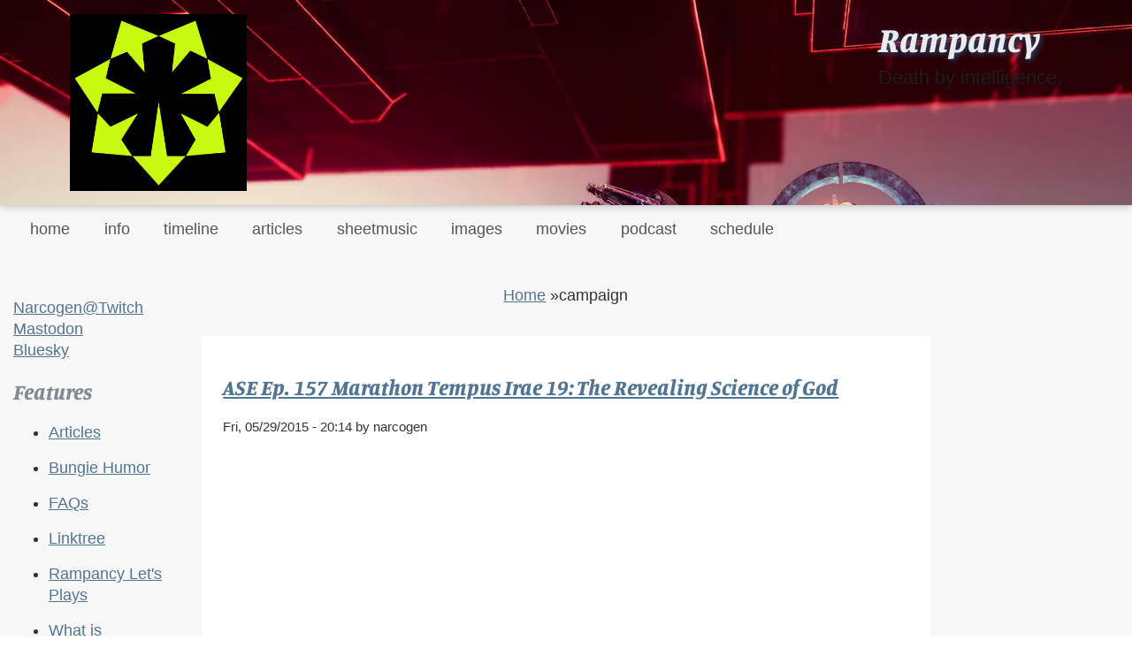

--- FILE ---
content_type: text/html; charset=utf-8
request_url: https://rampancy.net/taxonomy/term/606?page=34
body_size: 51079
content:
<!DOCTYPE html>
<html lang="en" dir="ltr" class="admin-bar-sticky no-jscript">
  <head>
    <meta charset="utf-8" />
<link rel="preconnect" href="https://www.google-analytics.com" crossorigin="crossorigin" />
<link rel="shortcut icon" href="https://rampancy.net/core/misc/favicon.ico" type="image/vnd.microsoft.icon" />
<link rel="alternate" type="application/rss+xml" title="RSS - campaign" href="https://rampancy.net/taxonomy/term/606/feed" />
<meta name="viewport" content="width=device-width, initial-scale=1" />
<link rel="canonical" href="https://rampancy.net/taxonomy/term/606" />
<meta name="Generator" content="Backdrop CMS 1 (https://backdropcms.org)" />
    <title>campaign | Rampancy</title>
    <link rel="stylesheet" href="https://rampancy.net/sites/rampancy/files/css/css_X6zzF1Doi3-4xL7pl0sv61SSD5bIKKmx6RMVve62XjQ.css" media="all" />
<link rel="stylesheet" href="https://rampancy.net/sites/rampancy/files/css/css_xaJU72jAuGdwaW-AT8DAVp4DqDeKRUXAJArM-ju9zyk.css" media="all" />
<link rel="stylesheet" href="https://rampancy.net/sites/rampancy/files/css/css_157ZCe-vf67s4pAaPGc0lgcMen64TEeQ-MC8WaBPBuM.css" media="all" />
<style media="all">:root{--max-row-width:1200px;--max-article-width:900px;}
</style>
<link rel="stylesheet" href="https://rampancy.net/sites/rampancy/files/css/css_B677-gJjf_qV14eAaediESafsdsk6E4dJZ8ZlmTLPjk.css" media="all" />
<link rel="stylesheet" href="https://rampancy.net/sites/rampancy/files/css/css_bU0CGYLjVAoa4Y-gWRZMZ-jmsuoVL8xbQK0PkIAvCkw.css" media="all" />
<link rel="stylesheet" href="https://rampancy.net/sites/rampancy/files/css/css_TeM6djPEz_0xzL3nrRzHAfO4x5JKhWdXOviOitTNZA4.css" media="screen" />
<link rel="stylesheet" href="https://rampancy.net/sites/rampancy/files/css/css_PH4bDgR2yT51Iz7SsV1sckCHLA1dTWzzsfk9_QYqJjc.css" media="all" />
<link rel="stylesheet" href="https://rampancy.net/sites/rampancy/files/css/css_XiR7G_POCsnr8YgLCoNKdrajweR66gXAXBGjZJf035k.css" media="screen" />
    <script>window.Backdrop = {settings: {"basePath":"\/","pathPrefix":"","drupalCompatibility":true,"ajaxPageState":{"theme":"scenery","theme_token":"h4d-lOPbxsB7D-k2YouzRUMaUjMzX89_H81R1uLD0Uk","css":{"core\/misc\/normalize.css":1,"core\/modules\/system\/css\/system.css":1,"core\/modules\/system\/css\/messages.theme.css":1,"core\/modules\/layout\/css\/grid-flexbox.css":1,"core\/modules\/comment\/css\/comment.css":1,"core\/modules\/date\/css\/date.css":1,"core\/modules\/field\/css\/field.css":1,"modules\/poll\/poll.css":1,"core\/modules\/search\/search.theme.css":1,"core\/modules\/user\/css\/user.css":1,"core\/modules\/views\/css\/views.css":1,"modules\/youtube\/css\/youtube.css":1,"modules\/forum\/forum.css":1,"0":1,"core\/modules\/layout\/templates\/newsflash2.css":1,"core\/modules\/taxonomy\/css\/taxonomy.css":1,"core\/modules\/system\/css\/menu-dropdown.theme.css":1,"core\/modules\/system\/css\/menu-toggle.theme.css":1,"themes\/scenery\/css\/manuale-font.css":1,"themes\/scenery\/css\/style.css":1,"themes\/scenery\/css\/fieldset.css":1,"themes\/scenery\/css\/backdrop-form.css":1,"themes\/scenery\/css\/filter.css":1,"themes\/scenery\/css\/vertical-tabs.css":1,"themes\/scenery\/css\/comment.css":1,"themes\/scenery\/css\/cards.css":1,"core\/misc\/opensans\/opensans.css":1,"themes\/scenery\/css\/scenery-3.css":1,"public:\/\/scenery-custom.css":1,"core\/misc\/smartmenus\/css\/sm-core-css.css":1},"js":{"core\/misc\/jquery.1.12.js":1,"core\/misc\/jquery-extend-3.4.0.js":1,"core\/misc\/jquery-html-prefilter-3.5.0.js":1,"core\/misc\/jquery.once.js":1,"core\/misc\/backdrop.js":1,"core\/modules\/layout\/js\/grid-fallback.js":1,"core\/misc\/smartmenus\/jquery.smartmenus.js":1,"core\/misc\/smartmenus\/addons\/keyboard\/jquery.smartmenus.keyboard.js":1,"core\/misc\/form.js":1,"core\/modules\/system\/js\/menus.js":1,"core\/modules\/user\/js\/user.js":1,"modules\/googleanalytics\/js\/googleanalytics.js":1,"https:\/\/www.googletagmanager.com\/gtag\/js?id=UA-674249-1":1,"0":1,"themes\/scenery\/js\/scenery.js":1}},"urlIsAjaxTrusted":{"\/taxonomy\/term\/606?destination=taxonomy\/term\/606%3Fpage%3D34":true},"googleanalytics":{"account":["UA-674249-1"],"trackOutbound":1,"trackMailto":1,"trackDownload":1,"trackDownloadExtensions":"7z|aac|arc|arj|asf|asx|avi|bin|csv|doc(x|m)?|dot(x|m)?|exe|flv|gif|gz|gzip|hqx|jar|jpe?g|js|mp(2|3|4|e?g)|mov(ie)?|msi|msp|pdf|phps|png|ppt(x|m)?|pot(x|m)?|pps(x|m)?|ppam|sld(x|m)?|thmx|qtm?|ra(m|r)?|sea|sit|tar|tgz|torrent|txt|wav|wma|wmv|wpd|xls(x|m|b)?|xlt(x|m)|xlam|xml|z|zip"}}};</script>
<script src="https://rampancy.net/sites/rampancy/files/js/js_UgJcLDHUwN6-lLnvyUSCmdciWRgQqFzMIs9u1yT7ZMc.js"></script>
<script src="https://rampancy.net/sites/rampancy/files/js/js_3kgm2hPLUk6OFA6-ui73kPJXOxlEaNwbzIm-1dxCfto.js"></script>
<script src="https://rampancy.net/sites/rampancy/files/js/js_FLrJ9gdjwYnJGbtzRpmTVB8lvVOK76YSn236h377ocE.js"></script>
<script src="https://www.googletagmanager.com/gtag/js?id=UA-674249-1"></script>
<script>window.dataLayer = window.dataLayer || [];function gtag(){dataLayer.push(arguments)};gtag("js", new Date());gtag("config", "UA-674249-1", {"anonymize_ip":true});</script>
<script src="https://rampancy.net/sites/rampancy/files/js/js_bIHWQzpvLVgW3N5GI697q-3e0bXK-HjMSPCOUQaJiPY.js"></script>
  </head>
  <body class="page page-taxonomy-vocab-vocabulary_113 page-taxonomy-term-606">
    <div class="layout--flexible layout layout">
  <div id="skip-link">
    <a href="#main-content" class="element-invisible element-focusable">Skip to main content</a>
  </div>
  <div class="layout-flexible-content ">
                <header data-row-id="e6d20f67-18e3-4905-8c5b-91b68ff27d73" class="flexible-row l-e6d20f67-18e3-4905-8c5b-91b68ff27d73 l-header" >
        <div class="container container-fluid flexible-row--e6d20f67-18e3-4905-8c5b-91b68ff27d73 region_12 ">
                    <div class="l-flexible-row row">
                          <div class="l-col col-md-12 l-region--header">
                                  <div class="block block-system-header">


  <div class="block-content">
      <a href="/" title="Home" rel="home" class="logo">
    <img src="https://rampancy.net/sites/rampancy/files/rampancy_outline_marathon_202x_green.png" alt="Home" />
  </a>

  <div class="name-and-slogan">
                  <div class="site-name"><strong>
          <a href="/" title="Home" rel="home"><span>Rampancy</span></a>
        </strong></div>
                    <div class="site-slogan">Death by intelligence.</div>
      </div> <!-- /#name-and-slogan -->

  </div>
</div>
                              </div>
                      </div>
        </div>
      </header>
                <div data-row-id="a613ed84-f9e0-49c9-8400-b311ca5c30c5" class="flexible-row l-a613ed84-f9e0-49c9-8400-b311ca5c30c5" >
        <div class="container-fluid flexible-row--a613ed84-f9e0-49c9-8400-b311ca5c30c5 region_12 ">
                    <div class="l-flexible-row row">
                          <div class="l-col col-md-12 l-region--top">
                                  <div class="block block-system-main-menu block-menu" role="navigation">


  <div class="block-content">
    <input id="menu-toggle-state" class="menu-toggle-state element-invisible" type="checkbox" aria-controls="menu-toggle-state" /><label class="menu-toggle-button" for="menu-toggle-state"><span class="menu-toggle-button-icon"></span><span class="menu-toggle-button-text">Menu</span><span class="menu-toggle-assistive-text element-invisible">Toggle menu visibility</span></label><ul class="menu-dropdown menu" data-menu-style="dropdown" data-clickdown="0" data-collapse="default" data-menu-toggle-id="menu-toggle-state"><li class="first leaf menu-mlid-915"><a href="/frontpage" title="">home</a></li>
<li class="leaf menu-mlid-893"><a href="/info" title="">info</a></li>
<li class="leaf menu-mlid-892"><a href="/bungie-timeline">timeline</a></li>
<li class="leaf menu-mlid-904"><a href="/articles">articles</a></li>
<li class="leaf menu-mlid-9"><a href="/sheetmusic" title="Music for Bungie games, transcribed by fans.">sheetmusic</a></li>
<li class="leaf menu-mlid-914"><a href="/images">images</a></li>
<li class="leaf menu-mlid-866"><a href="/movies">movies</a></li>
<li class="leaf menu-mlid-872"><a href="/podcast">podcast</a></li>
<li class="last leaf menu-mlid-873"><a href="/calendar">schedule</a></li>
</ul>  </div>
</div>
                              </div>
                      </div>
        </div>
      </div>
                <div data-row-id="91c90d4a-9e1e-4b5a-aa52-8237f3405611" class="flexible-row l-91c90d4a-9e1e-4b5a-aa52-8237f3405611" >
        <div class="container-fluid flexible-row--91c90d4a-9e1e-4b5a-aa52-8237f3405611 region_4_4_4 ">
                    <div class="l-flexible-row row">
                          <div class="l-col col-md-4 l-region--quarter-first">
                                                                </div>
                          <div class="l-col col-md-4 l-region--quarter-second">
                                                                </div>
                          <div class="l-col col-md-4 l-region--quarter-third">
                                                                </div>
                      </div>
        </div>
      </div>
                <div data-row-id="1ea55d62-38e5-4185-aa00-f23a6d7dbdcb" class="flexible-row l-1ea55d62-38e5-4185-aa00-f23a6d7dbdcb" >
        <div class="container-fluid flexible-row--1ea55d62-38e5-4185-aa00-f23a6d7dbdcb region_2_8_2 ">
                    <div class="l-flexible-row row">
                          <div class="l-col col-md-2 l-region--first-sidebar">
                                  <div class="block block-block-5">


  <div class="block-content">
    <script src="https://apis.google.com/js/platform.js"></script>
<div class="g-ytsubscribe" data-channel="dmjossel">
	 </div>
<br /><a href="https://twitch.tv/narcogen">Narcogen@Twitch</a>
<br /><a rel="me" href="https://mstdn.party/@narcogen">Mastodon</a>
<br /><a rel="me" href="https://bsky.app/profile/rampancy.net">Bluesky</a>
  </div>
</div>
<div class="block block-book-navigation" role="navigation">

  <h2 class="block-title">Features</h2>

  <div class="block-content">
    <ul class="menu"><li class="first last collapsed menu-mlid-488"><a href="/articles">Articles</a></li>
</ul><ul class="menu"><li class="first last collapsed menu-mlid-894"><a href="/bungiehumor">Bungie Humor</a></li>
</ul><ul class="menu"><li class="first last collapsed menu-mlid-495"><a href="/faqs">FAQs</a></li>
</ul><ul class="menu"><li class="first last leaf menu-mlid-902"><a href="/linktree">Linktree</a></li>
</ul><ul class="menu"><li class="first last collapsed menu-mlid-853"><a href="/movies/letsplay">Rampancy Let&#039;s Plays</a></li>
</ul><ul class="menu"><li class="first last leaf menu-mlid-852"><a href="/whatisrampancy">What is Rampancy?</a></li>
</ul>  </div>
</div>
<div class="block block-menu-menu-rampancy-let-s-plays" role="navigation">

  <h2 class="block-title">Bungie Let&#039;s Plays</h2>

  <div class="block-content">
    <ul class="menu-tree menu" data-menu-style="tree" data-clickdown="0" data-collapse="default"><li class="first collapsed menu-mlid-448"><a href="/movies/letsplay/destiny">Destiny</a></li>
<li class="leaf menu-mlid-916"><a href="/movies/letsplay/marathon" title="">Marathon</a></li>
<li class="last leaf menu-mlid-917"><a href="/movies/letsplay/myth" title="">Myth</a></li>
</ul>  </div>
</div>
<div class="block block-user-login" role="form">

  <h2 class="block-title">User login</h2>

  <div class="block-content">
    <form class="user-login-block" action="/taxonomy/term/606?destination=taxonomy/term/606%3Fpage%3D34" method="post" id="user-login-form" accept-charset="UTF-8"><div><input type="hidden" name="form_build_id" value="form-XPF1-TFbYPI8WWBlslHH12Go1zHnbJrWLlTIhAiplyY" />
<input type="hidden" name="form_id" value="user_login_block" />
<div class="form-item form-type-textfield form-item-name">
  <label for="edit-name">Username <abbr class="form-required" title="This field is required.">*</abbr></label>
 <input autocapitalize="none" autocorrect="off" spellcheck="false" type="text" id="edit-name" name="name" value="" size="15" maxlength="60" class="form-text required" />
</div>
<div class="form-item form-type-password form-item-pass">
  <label for="edit-pass">Password <abbr class="form-required" title="This field is required.">*</abbr></label>
 <input data-password-toggle="{&quot;toggleShowTitle&quot;:&quot;Show password&quot;,&quot;toggleHideTitle&quot;:&quot;Hide password&quot;,&quot;toggleDefault&quot;:&quot;hide&quot;}" type="password" spellcheck="false" id="edit-pass" name="pass" size="15" maxlength="128" class="form-text required" />
</div>
<div class="form-actions" id="edit-actions"><input class="button-primary form-submit" type="submit" id="edit-submit" name="op" value="Log in" /></div><div class="item-list"><ul><li class="odd first last"><a href="/user/password" title="Reset password via one-time login link.">Reset password</a></li></ul></div></div></form>  </div>
</div>
<div class="block block-block-8">

  <h2 class="block-title">Social Media</h2>

  <div class="block-content">
    <p><a rel="me" href="https://mstdn.party/@narcogen">Mastodon</a><br />
<a rel="me" href="https://bsky.app/profile/rampancy.net">bluesky</a></p>
  </div>
</div>
                              </div>
                          <div class="l-col col-md-8 l-region--content">
                                  <div class="block block-system-breadcrumb">


  <div class="block-content">
    <nav class="breadcrumb" aria-label="Website Orientation"><ol><li><a href="/">Home</a><span class="breadcrumb-separator" aria-hidden="true"> » </span></li><li><span aria-current="page">campaign</span></li></ol></nav>  </div>
</div>
<div class="block block-system-main">


<div>
<div class="term-listing-heading"><section id="taxonomy-term-606" class="taxonomy-term vocabulary-vocabulary-113">

  
  <div class="content">
      </div>

</section>
</div><article id="node-185042" class="node node-video-youtube promoted view-mode-teaser clearfix">

              <h2><a href="/youtube-video/05302015/ase-ep-157-marathon-tempus-irae-19-revealing-science-god" rel="bookmark">ASE Ep. 157 Marathon Tempus Irae 19: The Revealing Science of God</a></h2>
        
      <footer>
            <p class="submitted">Fri, 05/29/2015 - 20:14 by narcogen</p>
    </footer>
  
  <div class="content clearfix">
    <div class="field field-name-field-youtube-video field-type-youtube field-label-hidden"><div class="field-items"><div class="field-item even"><div class="youtube-container--responsive"><iframe id="youtube-field-player" class="youtube-field-player"
    width="100%" height="100%"
    src="https://www.youtube.com/embed/RxWc6U0_XJg?wmode=opaque&showinfo=0" title="Embedded video for ASE Ep. 157 Marathon Tempus Irae 19: The Revealing Science of God" frameborder="0"
    allowfullscreen></iframe></div></div></div></div><div class="field field-name-body field-type-text-with-summary field-label-hidden"><div class="field-items"><div class="field-item even"><p>Round and round we go, where we stop, nobody knows...</p>
<p>We're starting a new Marathon adventure-- this time fighting the Pfhor in Italy of the past in third party scenario Tempus Irae!</p>
<p>Tempus Irae can be played, like the other Marathon games, using the open source Aleph One engine which you can get here for Windows, Mac and Linux:</p>
<p><a href="http://source.bungie.org">http://source.bungie.org</a></p>
<p>Tempus Irae and other third party scenarios for the Aleph One engine can be downloaded here:</p></div></div></div><div class="field field-name-taxonomy-vocabulary-1 field-type-taxonomy-term-reference field-label-inline clearfix"><div class="field-label">game:&nbsp;</div><div class="field-items"><div class="field-item even"><a href="/marathon">marathon</a></div></div></div>  </div>

  <ul class="links inline"><li class="node-readmore odd first"><a href="/youtube-video/05302015/ase-ep-157-marathon-tempus-irae-19-revealing-science-god" rel="tag" title="ASE Ep. 157 Marathon Tempus Irae 19: The Revealing Science of God">Read more<span class="element-invisible"> about ASE Ep. 157 Marathon Tempus Irae 19: The Revealing Science of God</span></a></li><li class="comment-forbidden even last"><span><small>You can't post comments</small></span></li></ul>
  
</article>
<article id="node-185040" class="node node-video-youtube promoted view-mode-teaser clearfix">

              <h2><a href="/youtube-video/05282015/lets-play-destiny-co-op-58-house-wolves-queens-ransom" rel="bookmark">Let&#039;s Play Destiny Co-op #58 House of Wolves: The Queen&#039;s Ransom</a></h2>
        
      <footer>
            <p class="submitted">Thu, 05/28/2015 - 11:30 by narcogen</p>
    </footer>
  
  <div class="content clearfix">
    <div class="field field-name-field-youtube-video field-type-youtube field-label-hidden"><div class="field-items"><div class="field-item even"><div class="youtube-container--responsive"><iframe id="youtube-field-player--2" class="youtube-field-player"
    width="100%" height="100%"
    src="https://www.youtube.com/embed/X4S1dylGH_U?wmode=opaque&showinfo=0" title="Embedded video for Let&amp;#039;s Play Destiny Co-op #58 House of Wolves: The Queen&amp;#039;s Ransom" frameborder="0"
    allowfullscreen></iframe></div></div></div></div><div class="field field-name-body field-type-text-with-summary field-label-hidden"><div class="field-items"><div class="field-item even"><p>The Queen orders that Skolas be captured alive as he attempts to use Vex technology to assure the supremacy of House Wolves.</p>
</div></div></div><div class="field field-name-taxonomy-vocabulary-1 field-type-taxonomy-term-reference field-label-inline clearfix"><div class="field-label">game:&nbsp;</div><div class="field-items"><div class="field-item even"><a href="/game/destiny">destiny</a></div></div></div>  </div>

  <ul class="links inline"><li class="node-readmore odd first"><a href="/youtube-video/05282015/lets-play-destiny-co-op-58-house-wolves-queens-ransom" rel="tag" title="Let&#039;s Play Destiny Co-op #58 House of Wolves: The Queen&#039;s Ransom">Read more<span class="element-invisible"> about Let&#039;s Play Destiny Co-op #58 House of Wolves: The Queen&#039;s Ransom</span></a></li><li class="comment-forbidden even last"><span><small>You can't post comments</small></span></li></ul>
  
</article>
<article id="node-185039" class="node node-video-youtube promoted view-mode-teaser clearfix">

              <h2><a href="/youtube-video/05282015/lets-play-destiny-co-op-57-house-wolves-wolves-gambit" rel="bookmark">Let&#039;s Play Destiny Co-op #57 House of Wolves: Wolves&#039; Gambit</a></h2>
        
      <footer>
            <p class="submitted">Wed, 05/27/2015 - 20:45 by narcogen</p>
    </footer>
  
  <div class="content clearfix">
    <div class="field field-name-field-youtube-video field-type-youtube field-label-hidden"><div class="field-items"><div class="field-item even"><div class="youtube-container--responsive"><iframe id="youtube-field-player--3" class="youtube-field-player"
    width="100%" height="100%"
    src="https://www.youtube.com/embed/xXpvKqns1FI?wmode=opaque&showinfo=0" title="Embedded video for Let&amp;#039;s Play Destiny Co-op #57 House of Wolves: Wolves&amp;#039; Gambit" frameborder="0"
    allowfullscreen></iframe></div></div></div></div><div class="field field-name-body field-type-text-with-summary field-label-hidden"><div class="field-items"><div class="field-item even"><p>Skolas leads House Wolves into the Vault of Glass as Guardians give chase.</p>
</div></div></div><div class="field field-name-taxonomy-vocabulary-1 field-type-taxonomy-term-reference field-label-inline clearfix"><div class="field-label">game:&nbsp;</div><div class="field-items"><div class="field-item even"><a href="/game/destiny">destiny</a></div></div></div>  </div>

  <ul class="links inline"><li class="node-readmore odd first"><a href="/youtube-video/05282015/lets-play-destiny-co-op-57-house-wolves-wolves-gambit" rel="tag" title="Let&#039;s Play Destiny Co-op #57 House of Wolves: Wolves&#039; Gambit">Read more<span class="element-invisible"> about Let&#039;s Play Destiny Co-op #57 House of Wolves: Wolves&#039; Gambit</span></a></li><li class="comment-forbidden even last"><span><small>You can't post comments</small></span></li></ul>
  
</article>
<article id="node-185038" class="node node-video-youtube promoted view-mode-teaser clearfix">

              <h2><a href="/youtube-video/05262015/lets-play-destiny-co-op-56-house-wolves-ruling-house" rel="bookmark">Let&#039;s Play Destiny Co-op #56 House of Wolves: The Ruling House</a></h2>
        
      <footer>
            <p class="submitted">Tue, 05/26/2015 - 11:05 by narcogen</p>
    </footer>
  
  <div class="content clearfix">
    <div class="field field-name-field-youtube-video field-type-youtube field-label-hidden"><div class="field-items"><div class="field-item even"><div class="youtube-container--responsive"><iframe id="youtube-field-player--4" class="youtube-field-player"
    width="100%" height="100%"
    src="https://www.youtube.com/embed/jrfVXYDmi_U?wmode=opaque&showinfo=0" title="Embedded video for Let&amp;#039;s Play Destiny Co-op #56 House of Wolves: The Ruling House" frameborder="0"
    allowfullscreen></iframe></div></div></div></div><div class="field field-name-body field-type-text-with-summary field-label-hidden"><div class="field-items"><div class="field-item even"><p>Skolas tries to recruit the secretive Fallen House of Kings, holed up in the Rocketyard. </p>
</div></div></div><div class="field field-name-taxonomy-vocabulary-1 field-type-taxonomy-term-reference field-label-inline clearfix"><div class="field-label">game:&nbsp;</div><div class="field-items"><div class="field-item even"><a href="/game/destiny">destiny</a></div></div></div>  </div>

  <ul class="links inline"><li class="node-readmore odd first"><a href="/youtube-video/05262015/lets-play-destiny-co-op-56-house-wolves-ruling-house" rel="tag" title="Let&#039;s Play Destiny Co-op #56 House of Wolves: The Ruling House">Read more<span class="element-invisible"> about Let&#039;s Play Destiny Co-op #56 House of Wolves: The Ruling House</span></a></li><li class="comment-forbidden even last"><span><small>You can't post comments</small></span></li></ul>
  
</article>
<article id="node-185037" class="node node-video-youtube promoted view-mode-teaser clearfix">

              <h2><a href="/youtube-video/05252015/lets-play-destiny-co-op-55-house-wolves-silent-fang" rel="bookmark">Let&#039;s Play Destiny Co-op #55 House of Wolves: Silent Fang</a></h2>
        
      <footer>
            <p class="submitted">Mon, 05/25/2015 - 13:05 by narcogen</p>
    </footer>
  
  <div class="content clearfix">
    <div class="field field-name-field-youtube-video field-type-youtube field-label-hidden"><div class="field-items"><div class="field-item even"><div class="youtube-container--responsive"><iframe id="youtube-field-player--5" class="youtube-field-player"
    width="100%" height="100%"
    src="https://www.youtube.com/embed/CRMQqBVc3Lg?wmode=opaque&showinfo=0" title="Embedded video for Let&amp;#039;s Play Destiny Co-op #55 House of Wolves: Silent Fang" frameborder="0"
    allowfullscreen></iframe></div></div></div></div><div class="field field-name-body field-type-text-with-summary field-label-hidden"><div class="field-items"><div class="field-item even"><p>Notorious Fallen assassins, the Silent Fang, helped Skolas of House Wolves escape from the Reef. Our job will be to take them out.</p>
</div></div></div><div class="field field-name-taxonomy-vocabulary-1 field-type-taxonomy-term-reference field-label-inline clearfix"><div class="field-label">game:&nbsp;</div><div class="field-items"><div class="field-item even"><a href="/game/destiny">destiny</a></div></div></div>  </div>

  <ul class="links inline"><li class="node-readmore odd first"><a href="/youtube-video/05252015/lets-play-destiny-co-op-55-house-wolves-silent-fang" rel="tag" title="Let&#039;s Play Destiny Co-op #55 House of Wolves: Silent Fang">Read more<span class="element-invisible"> about Let&#039;s Play Destiny Co-op #55 House of Wolves: Silent Fang</span></a></li><li class="comment-forbidden even last"><span><small>You can't post comments</small></span></li></ul>
  
</article>
<article id="node-185036" class="node node-video-youtube promoted view-mode-teaser clearfix">

              <h2><a href="/youtube-video/05222015/lets-play-destiny-co-op-54-house-wolves-gone-ground" rel="bookmark">Let&#039;s Play Destiny Co-op #54 House of Wolves: Gone to Ground</a></h2>
        
      <footer>
            <p class="submitted">Fri, 05/22/2015 - 09:07 by narcogen</p>
    </footer>
  
  <div class="content clearfix">
    <div class="field field-name-field-youtube-video field-type-youtube field-label-hidden"><div class="field-items"><div class="field-item even"><div class="youtube-container--responsive"><iframe id="youtube-field-player--6" class="youtube-field-player"
    width="100%" height="100%"
    src="https://www.youtube.com/embed/zcZnN9Cfb8I?wmode=opaque&showinfo=0" title="Embedded video for Let&amp;#039;s Play Destiny Co-op #54 House of Wolves: Gone to Ground" frameborder="0"
    allowfullscreen></iframe></div></div></div></div><div class="field field-name-body field-type-text-with-summary field-label-hidden"><div class="field-items"><div class="field-item even"><p>Blackstar finishes his quest to hunt down wanted wolves on Venus and return the ship links to Variks.</p>
</div></div></div><div class="field field-name-taxonomy-vocabulary-1 field-type-taxonomy-term-reference field-label-inline clearfix"><div class="field-label">game:&nbsp;</div><div class="field-items"><div class="field-item even"><a href="/game/destiny">destiny</a></div></div></div>  </div>

  <ul class="links inline"><li class="node-readmore odd first"><a href="/youtube-video/05222015/lets-play-destiny-co-op-54-house-wolves-gone-ground" rel="tag" title="Let&#039;s Play Destiny Co-op #54 House of Wolves: Gone to Ground">Read more<span class="element-invisible"> about Let&#039;s Play Destiny Co-op #54 House of Wolves: Gone to Ground</span></a></li><li class="comment-forbidden even last"><span><small>You can't post comments</small></span></li></ul>
  
</article>
<article id="node-185034" class="node node-video-youtube promoted view-mode-teaser clearfix">

              <h2><a href="/youtube-video/05212015/lets-play-destiny-co-op-53-house-wolves-kell-rising" rel="bookmark">Let&#039;s Play Destiny Co-op #53 House of Wolves: A Kell Rising</a></h2>
        
      <footer>
            <p class="submitted">Thu, 05/21/2015 - 12:28 by narcogen</p>
    </footer>
  
  <div class="content clearfix">
    <div class="field field-name-field-youtube-video field-type-youtube field-label-hidden"><div class="field-items"><div class="field-item even"><div class="youtube-container--responsive"><iframe id="youtube-field-player--7" class="youtube-field-player"
    width="100%" height="100%"
    src="https://www.youtube.com/embed/LJ2f6JdUAJ4?wmode=opaque&showinfo=0" title="Embedded video for Let&amp;#039;s Play Destiny Co-op #53 House of Wolves: A Kell Rising" frameborder="0"
    allowfullscreen></iframe></div></div></div></div><div class="field field-name-body field-type-text-with-summary field-label-hidden"><div class="field-items"><div class="field-item even"><p>Blackstar and Narcogen tackle the first story mission of Destiny's second Expansion, the House of Wolves: A Kell Rises!</p>
<p>We explore the reef and accept a mission to chase down Skolas, the rebel Kell of the House of Wolves.</p>
<p>Subscribe to the Narcogen's YouTube channel for Anger, Sadness and Envy video podcasts:</p>
<p><a href="http://www.youtube.com/playlist?list=PLIof4Cp3-cam7bAFzDEwK_wzSSEya050i">http://www.youtube.com/playlist?list=PLIof4Cp3-cam7bAFzDEwK_wzSSEya050i</a></p>
</div></div></div><div class="field field-name-taxonomy-vocabulary-1 field-type-taxonomy-term-reference field-label-inline clearfix"><div class="field-label">game:&nbsp;</div><div class="field-items"><div class="field-item even"><a href="/game/destiny">destiny</a></div></div></div>  </div>

  <ul class="links inline"><li class="node-readmore odd first"><a href="/youtube-video/05212015/lets-play-destiny-co-op-53-house-wolves-kell-rising" rel="tag" title="Let&#039;s Play Destiny Co-op #53 House of Wolves: A Kell Rising">Read more<span class="element-invisible"> about Let&#039;s Play Destiny Co-op #53 House of Wolves: A Kell Rising</span></a></li><li class="comment-forbidden even last"><span><small>You can't post comments</small></span></li></ul>
  
</article>
<article id="node-185033" class="node node-video-youtube promoted view-mode-teaser clearfix">

              <h2><a href="/youtube-video/05202015/lets-play-destiny-co-op-52-queens-wrath-bounties-part-3" rel="bookmark">Let&#039;s Play Destiny Co-op #52: Queen&#039;s Wrath Bounties Part 3</a></h2>
        
      <footer>
            <p class="submitted">Wed, 05/20/2015 - 12:03 by narcogen</p>
    </footer>
  
  <div class="content clearfix">
    <div class="field field-name-field-youtube-video field-type-youtube field-label-hidden"><div class="field-items"><div class="field-item even"><div class="youtube-container--responsive"><iframe id="youtube-field-player--8" class="youtube-field-player"
    width="100%" height="100%"
    src="https://www.youtube.com/embed/dpR2q9bi94c?wmode=opaque&showinfo=0" title="Embedded video for Let&amp;#039;s Play Destiny Co-op #52: Queen&amp;#039;s Wrath Bounties Part 3" frameborder="0"
    allowfullscreen></iframe></div></div></div></div><div class="field field-name-body field-type-text-with-summary field-label-hidden"><div class="field-items"><div class="field-item even"><p>Funkmon joins Narcogen to do the last Queen's Wrath Bounty: assassinate Fallen Dreg Weksis the Meek at the Anchor of Light on the moon.</p>
</div></div></div><div class="field field-name-taxonomy-vocabulary-1 field-type-taxonomy-term-reference field-label-inline clearfix"><div class="field-label">game:&nbsp;</div><div class="field-items"><div class="field-item even"><a href="/game/destiny">destiny</a></div></div></div>  </div>

  <ul class="links inline"><li class="node-readmore odd first"><a href="/youtube-video/05202015/lets-play-destiny-co-op-52-queens-wrath-bounties-part-3" rel="tag" title="Let&#039;s Play Destiny Co-op #52: Queen&#039;s Wrath Bounties Part 3">Read more<span class="element-invisible"> about Let&#039;s Play Destiny Co-op #52: Queen&#039;s Wrath Bounties Part 3</span></a></li><li class="comment-forbidden even last"><span><small>You can't post comments</small></span></li></ul>
  
</article>
<article id="node-185032" class="node node-video-youtube promoted view-mode-teaser clearfix">

              <h2><a href="/youtube-video/05192015/lets-play-destiny-co-op-51-queens-wrath-bounties-part-2" rel="bookmark">Let&#039;s Play Destiny Co-op #51: Queen&#039;s Wrath Bounties Part 2</a></h2>
        
      <footer>
            <p class="submitted">Tue, 05/19/2015 - 10:37 by narcogen</p>
    </footer>
  
  <div class="content clearfix">
    <div class="field field-name-field-youtube-video field-type-youtube field-label-hidden"><div class="field-items"><div class="field-item even"><div class="youtube-container--responsive"><iframe id="youtube-field-player--9" class="youtube-field-player"
    width="100%" height="100%"
    src="https://www.youtube.com/embed/GOfqV2KQmSk?wmode=opaque&showinfo=0" title="Embedded video for Let&amp;#039;s Play Destiny Co-op #51: Queen&amp;#039;s Wrath Bounties Part 2" frameborder="0"
    allowfullscreen></iframe></div></div></div></div><div class="field field-name-body field-type-text-with-summary field-label-hidden"><div class="field-items"><div class="field-item even"><p>Destiny's 1.2 patch is live with lots of changes, large and small, including some preliminary Queen's Wrath bounties to get us ready for the full launch of the House of Wolves expansion this week. We take on the next few of these.</p>
<p>In this episode we revisit the starting area of the Cosmodrome and discover the Fallen have moved back in with some of their new toys, as well as a new Ghost. Then we go back to Venus take on Beltrik the Veiled again (but we did that just for the experience, so it don't count) and then on to the Moon to face down Saviks, Queenbreaker.</p>
</div></div></div><div class="field field-name-taxonomy-vocabulary-1 field-type-taxonomy-term-reference field-label-inline clearfix"><div class="field-label">game:&nbsp;</div><div class="field-items"><div class="field-item even"><a href="/game/destiny">destiny</a></div></div></div>  </div>

  <ul class="links inline"><li class="node-readmore odd first"><a href="/youtube-video/05192015/lets-play-destiny-co-op-51-queens-wrath-bounties-part-2" rel="tag" title="Let&#039;s Play Destiny Co-op #51: Queen&#039;s Wrath Bounties Part 2">Read more<span class="element-invisible"> about Let&#039;s Play Destiny Co-op #51: Queen&#039;s Wrath Bounties Part 2</span></a></li><li class="comment-forbidden even last"><span><small>You can't post comments</small></span></li></ul>
  
</article>
<article id="node-185031" class="node node-video-youtube promoted view-mode-teaser clearfix">

              <h2><a href="/youtube-video/05182015/lets-play-destiny-co-op-50-queens-wrath-bounties-part-1" rel="bookmark">Let&#039;s Play Destiny Co-op #50: Queen&#039;s Wrath Bounties Part 1</a></h2>
        
      <footer>
            <p class="submitted">Mon, 05/18/2015 - 11:42 by narcogen</p>
    </footer>
  
  <div class="content clearfix">
    <div class="field field-name-field-youtube-video field-type-youtube field-label-hidden"><div class="field-items"><div class="field-item even"><div class="youtube-container--responsive"><iframe id="youtube-field-player--10" class="youtube-field-player"
    width="100%" height="100%"
    src="https://www.youtube.com/embed/c3HuiXzbxLk?wmode=opaque&showinfo=0" title="Embedded video for Let&amp;#039;s Play Destiny Co-op #50: Queen&amp;#039;s Wrath Bounties Part 1" frameborder="0"
    allowfullscreen></iframe></div></div></div></div><div class="field field-name-body field-type-text-with-summary field-label-hidden"><div class="field-items"><div class="field-item even"><p>Destiny's 1.2 patch is live with lots of changes, large and small, including some preliminary Queen's Wrath bounties to get us ready for the full launch of the House of Wolves expansion this week. We take on the first few of these.</p>
<p>Some notes-- this video, unlike almost all the previous ones, was assembled from downloaded recordings of the Xbox One's Twitch broadcast feature; as a result, there are some audio issues and generally lower video quality. We are either going to find workarounds for these or return to the usual recording method in future House of Wolves episodes.</p></div></div></div><div class="field field-name-taxonomy-vocabulary-1 field-type-taxonomy-term-reference field-label-inline clearfix"><div class="field-label">game:&nbsp;</div><div class="field-items"><div class="field-item even"><a href="/game/destiny">destiny</a></div></div></div>  </div>

  <ul class="links inline"><li class="node-readmore odd first"><a href="/youtube-video/05182015/lets-play-destiny-co-op-50-queens-wrath-bounties-part-1" rel="tag" title="Let&#039;s Play Destiny Co-op #50: Queen&#039;s Wrath Bounties Part 1">Read more<span class="element-invisible"> about Let&#039;s Play Destiny Co-op #50: Queen&#039;s Wrath Bounties Part 1</span></a></li><li class="comment-forbidden even last"><span><small>You can't post comments</small></span></li></ul>
  
</article>
<article id="node-185030" class="node node-video-youtube promoted view-mode-teaser clearfix">

              <h2><a href="/youtube-video/05162015/ase-ep-155-marathon-tempus-irae-15-gauntlet" rel="bookmark">ASE Ep. 155 Marathon Tempus Irae 15: The Gauntlet</a></h2>
        
      <footer>
            <p class="submitted">Fri, 05/15/2015 - 20:29 by narcogen</p>
    </footer>
  
  <div class="content clearfix">
    <div class="field field-name-field-youtube-video field-type-youtube field-label-hidden"><div class="field-items"><div class="field-item even"><div class="youtube-container--responsive"><iframe id="youtube-field-player--11" class="youtube-field-player"
    width="100%" height="100%"
    src="https://www.youtube.com/embed/r3wp35xNo30?wmode=opaque&showinfo=0" title="Embedded video for ASE Ep. 155 Marathon Tempus Irae 15: The Gauntlet" frameborder="0"
    allowfullscreen></iframe></div></div></div></div><div class="field field-name-body field-type-text-with-summary field-label-hidden"><div class="field-items"><div class="field-item even"><p>We're starting a new Marathon adventure-- this time fighting the Pfhor in Italy of the past in third party scenario Tempus Irae!</p>
<p>We run through a watery gauntlet surrounded by Hunters and Enforcers to chase down Da Vinci's stolen manuscript.</p>
<p>Tempus Irae can be played, like the other Marathon games, using the open source Aleph One engine which you can get here for Windows, Mac and Linux:</p>
<p><a href="http://source.bungie.org">http://source.bungie.org</a></p>
<p>Tempus Irae and other third party scenarios for the Aleph One engine can be downloaded here:</p></div></div></div><div class="field field-name-taxonomy-vocabulary-1 field-type-taxonomy-term-reference field-label-inline clearfix"><div class="field-label">game:&nbsp;</div><div class="field-items"><div class="field-item even"><a href="/marathon">marathon</a></div></div></div>  </div>

  <ul class="links inline"><li class="node-readmore odd first"><a href="/youtube-video/05162015/ase-ep-155-marathon-tempus-irae-15-gauntlet" rel="tag" title="ASE Ep. 155 Marathon Tempus Irae 15: The Gauntlet">Read more<span class="element-invisible"> about ASE Ep. 155 Marathon Tempus Irae 15: The Gauntlet</span></a></li><li class="comment-forbidden even last"><span><small>You can't post comments</small></span></li></ul>
  
</article>
<article id="node-185029" class="node node-video-youtube promoted view-mode-teaser clearfix">

              <h2><a href="/youtube-video/05082015/ase-ep-154-marathon-tempus-irae-14-towel-boy" rel="bookmark">ASE Ep. 154 Marathon Tempus Irae 14: Towel Boy</a></h2>
        
      <footer>
            <p class="submitted">Fri, 05/08/2015 - 12:16 by narcogen</p>
    </footer>
  
  <div class="content clearfix">
    <div class="field field-name-field-youtube-video field-type-youtube field-label-hidden"><div class="field-items"><div class="field-item even"><div class="youtube-container--responsive"><iframe id="youtube-field-player--12" class="youtube-field-player"
    width="100%" height="100%"
    src="https://www.youtube.com/embed/qDC7RY1GaS0?wmode=opaque&showinfo=0" title="Embedded video for ASE Ep. 154 Marathon Tempus Irae 14: Towel Boy" frameborder="0"
    allowfullscreen></iframe></div></div></div></div><div class="field field-name-body field-type-text-with-summary field-label-hidden"><div class="field-items"><div class="field-item even"><p>The secret exit from Brain Damage leads to the secret level Towel Boy, where we explore yet more waterways and finally run into a Juggernaught we can kill.</p>
<p>We're starting a new Marathon adventure-- this time fighting the Pfhor in Italy of the past in third party scenario Tempus Irae!</p>
<p><a href="https://youtu.be/qDC7RY1GaS0">https://youtu.be/qDC7RY1GaS0</a></p>
<p>Tempus Irae can be played, like the other Marathon games, using the open source Aleph One engine which you can get here for Windows, Mac and Linux:</p></div></div></div><div class="field field-name-taxonomy-vocabulary-1 field-type-taxonomy-term-reference field-label-inline clearfix"><div class="field-label">game:&nbsp;</div><div class="field-items"><div class="field-item even"><a href="/marathon">marathon</a></div></div></div>  </div>

  <ul class="links inline"><li class="node-readmore odd first"><a href="/youtube-video/05082015/ase-ep-154-marathon-tempus-irae-14-towel-boy" rel="tag" title="ASE Ep. 154 Marathon Tempus Irae 14: Towel Boy">Read more<span class="element-invisible"> about ASE Ep. 154 Marathon Tempus Irae 14: Towel Boy</span></a></li><li class="comment-forbidden even last"><span><small>You can't post comments</small></span></li></ul>
  
</article>
<article id="node-185028" class="node node-video-youtube promoted view-mode-teaser clearfix">

              <h2><a href="/youtube-video/05012015/ase-ep-153-marathon-tempus-irae-13-brain-damage" rel="bookmark">ASE Ep. 153 Marathon Tempus Irae 13: Brain Damage</a></h2>
        
      <footer>
            <p class="submitted">Fri, 05/01/2015 - 09:10 by narcogen</p>
    </footer>
  
  <div class="content clearfix">
    <div class="field field-name-field-youtube-video field-type-youtube field-label-hidden"><div class="field-items"><div class="field-item even"><div class="youtube-container--responsive"><iframe id="youtube-field-player--13" class="youtube-field-player"
    width="100%" height="100%"
    src="https://www.youtube.com/embed/hPnxR8bZe9k?wmode=opaque&showinfo=0" title="Embedded video for ASE Ep. 153 Marathon Tempus Irae 13: Brain Damage" frameborder="0"
    allowfullscreen></iframe></div></div></div></div><div class="field field-name-body field-type-text-with-summary field-label-hidden"><div class="field-items"><div class="field-item even"><p>We're starting a new Marathon adventure-- this time fighting the Pfhor in Italy of the past in third party scenario Tempus Irae!</p>
<p>We're once again hemmed in by waterways and key/lock puzzles. At the end, though, we find that Da Vinci's manuscript has been stolen! He blames the locals, but we suspect the Pfhor.</p>
<p> <a href="http://youtu.be/hPnxR8bZe9k">http://youtu.be/hPnxR8bZe9k</a></p>
<p>Tempus Irae can be played, like the other Marathon games, using the open source Aleph One engine which you can get here for Windows, Mac and Linux:</p></div></div></div><div class="field field-name-taxonomy-vocabulary-1 field-type-taxonomy-term-reference field-label-inline clearfix"><div class="field-label">game:&nbsp;</div><div class="field-items"><div class="field-item even"><a href="/marathon">marathon</a></div></div></div>  </div>

  <ul class="links inline"><li class="node-readmore odd first"><a href="/youtube-video/05012015/ase-ep-153-marathon-tempus-irae-13-brain-damage" rel="tag" title="ASE Ep. 153 Marathon Tempus Irae 13: Brain Damage">Read more<span class="element-invisible"> about ASE Ep. 153 Marathon Tempus Irae 13: Brain Damage</span></a></li><li class="comment-forbidden even last"><span><small>You can't post comments</small></span></li></ul>
  
</article>
<article id="node-185027" class="node node-video-youtube promoted view-mode-teaser clearfix">

              <h2><a href="/youtube-video/04252015/ase-ep-152-marathon-tempus-irae-10-12-sordidae-turpes-et-faetidae-beyond-blac" rel="bookmark">ASE Ep. 152 Marathon Tempus Irae 10-12: Sordidae, Turpes Et Faetidae / Beyond the Black / Repository 5</a></h2>
        
      <footer>
            <p class="submitted">Sat, 04/25/2015 - 04:14 by narcogen</p>
    </footer>
  
  <div class="content clearfix">
    <div class="field field-name-field-youtube-video field-type-youtube field-label-hidden"><div class="field-items"><div class="field-item even"><div class="youtube-container--responsive"><iframe id="youtube-field-player--14" class="youtube-field-player"
    width="100%" height="100%"
    src="https://www.youtube.com/embed/bXR-XBuG7FA?wmode=opaque&showinfo=0" title="Embedded video for ASE Ep. 152 Marathon Tempus Irae 10-12: Sordidae, Turpes Et Faetidae / Beyond the Black / Repository 5" frameborder="0"
    allowfullscreen></iframe></div></div></div></div><div class="field field-name-body field-type-text-with-summary field-label-hidden"><div class="field-items"><div class="field-item even"><p>We head down again to Earth, this time to Milan, in Italy. Da Vinci is crazy about the architecture, not so crazy about the smell of the place.</p>
<p>After we finally make our way through the place, we find a secret level: Beyond the Black, and then on to Repository 5.</p>
<p><a href="https://youtu.be/bXR-XBuG7FA">https://youtu.be/bXR-XBuG7FA</a></p>
<p><a href="http://youtu.be/bojFzY_nvlU">http://youtu.be/bojFzY_nvlU</a></p>
<p>Tempus Irae can be played, like the other Marathon games, using the open source Aleph One engine which you can get here for Windows, Mac and Linux:</p></div></div></div><div class="field field-name-taxonomy-vocabulary-1 field-type-taxonomy-term-reference field-label-inline clearfix"><div class="field-label">game:&nbsp;</div><div class="field-items"><div class="field-item even"><a href="/marathon">marathon</a></div></div></div>  </div>

  <ul class="links inline"><li class="node-readmore odd first"><a href="/youtube-video/04252015/ase-ep-152-marathon-tempus-irae-10-12-sordidae-turpes-et-faetidae-beyond-blac" rel="tag" title="ASE Ep. 152 Marathon Tempus Irae 10-12: Sordidae, Turpes Et Faetidae / Beyond the Black / Repository 5">Read more<span class="element-invisible"> about ASE Ep. 152 Marathon Tempus Irae 10-12: Sordidae, Turpes Et Faetidae / Beyond the Black / Repository 5</span></a></li><li class="comment-forbidden even last"><span><small>You can't post comments</small></span></li></ul>
  
</article>
<article id="node-182556" class="node node-video-youtube promoted view-mode-teaser clearfix">

              <h2><a href="/youtube-video/04172015/ase-ep-151-marathon-tempus-irae-09-polygonium-opus" rel="bookmark">ASE Ep. 151 Marathon Tempus Irae 09: Polygonium Opus</a></h2>
        
      <footer>
            <p class="submitted">Fri, 04/17/2015 - 23:40 by narcogen</p>
    </footer>
  
  <div class="content clearfix">
    <div class="field field-name-field-youtube-video field-type-youtube field-label-hidden"><div class="field-items"><div class="field-item even"><div class="youtube-container--responsive"><iframe id="youtube-field-player--15" class="youtube-field-player"
    width="100%" height="100%"
    src="https://www.youtube.com/embed/bojFzY_nvlU?wmode=opaque&showinfo=0" title="Embedded video for ASE Ep. 151 Marathon Tempus Irae 09: Polygonium Opus" frameborder="0"
    allowfullscreen></iframe></div></div></div></div><div class="field field-name-body field-type-text-with-summary field-label-hidden"><div class="field-items"><div class="field-item even"><p>We're starting a new Marathon adventure-- this time fighting the Pfhor in Italy of the past in third party scenario Tempus Irae!</p>
<p>We're back on board the S'pht craft, waking the crew to defend themselves against Pfhor invaders. Plus, some Hunter has it out for us. Apparently we killed his brother.</p>
<p>Tempus Irae can be played, like the other Marathon games, using the open source Aleph One engine which you can get here for Windows, Mac and Linux:</p>
<p><a href="http://source.bungie.org">http://source.bungie.org</a></p></div></div></div><div class="field field-name-taxonomy-vocabulary-1 field-type-taxonomy-term-reference field-label-inline clearfix"><div class="field-label">game:&nbsp;</div><div class="field-items"><div class="field-item even"><a href="/marathon">marathon</a></div></div></div>  </div>

  <ul class="links inline"><li class="node-readmore odd first"><a href="/youtube-video/04172015/ase-ep-151-marathon-tempus-irae-09-polygonium-opus" rel="tag" title="ASE Ep. 151 Marathon Tempus Irae 09: Polygonium Opus">Read more<span class="element-invisible"> about ASE Ep. 151 Marathon Tempus Irae 09: Polygonium Opus</span></a></li><li class="comment-forbidden even last"><span><small>You can't post comments</small></span></li></ul>
  
</article>
<h2 class="element-invisible">Pages</h2><div class="item-list"><ul class="pager"><li class="pager-first odd first"><a title="Go to first page" href="/taxonomy/term/606">« first</a></li><li class="pager-previous even"><a title="Go to previous page" href="/taxonomy/term/606?page=33">‹ previous</a></li><li class="pager-ellipsis odd">…</li><li class="pager-item even"><a title="Go to page 31" href="/taxonomy/term/606?page=30">31</a></li><li class="pager-item odd"><a title="Go to page 32" href="/taxonomy/term/606?page=31">32</a></li><li class="pager-item even"><a title="Go to page 33" href="/taxonomy/term/606?page=32">33</a></li><li class="pager-item odd"><a title="Go to page 34" href="/taxonomy/term/606?page=33">34</a></li><li class="pager-current even">35</li><li class="pager-item odd"><a title="Go to page 36" href="/taxonomy/term/606?page=35">36</a></li><li class="pager-item even"><a title="Go to page 37" href="/taxonomy/term/606?page=36">37</a></li><li class="pager-item odd"><a title="Go to page 38" href="/taxonomy/term/606?page=37">38</a></li><li class="pager-item even"><a title="Go to page 39" href="/taxonomy/term/606?page=38">39</a></li><li class="pager-ellipsis odd">…</li><li class="pager-next even"><a title="Go to next page" href="/taxonomy/term/606?page=35">next ›</a></li><li class="pager-last odd last"><a title="Go to last page" href="/taxonomy/term/606?page=50">last »</a></li></ul></div></div>

</div>
                              </div>
                          <div class="l-col col-md-2 l-region--second-sidebar">
                                                                </div>
                      </div>
        </div>
      </div>
                <div data-row-id="a71f0335-ff66-4533-ad00-e50846de3750" class="flexible-row l-a71f0335-ff66-4533-ad00-e50846de3750" >
        <div class="container-fluid flexible-row--a71f0335-ff66-4533-ad00-e50846de3750 region_12 ">
                    <div class="l-flexible-row row">
                          <div class="l-col col-md-12 l-region--bottom">
                                                                </div>
                      </div>
        </div>
      </div>
                <footer data-row-id="1640c32a-4358-48a3-9b62-983402e21d0d" class="flexible-row l-1640c32a-4358-48a3-9b62-983402e21d0d l-footer" >
        <div class="container container-fluid flexible-row--1640c32a-4358-48a3-9b62-983402e21d0d region_12 ">
                    <div class="l-flexible-row row">
                          <div class="l-col col-md-12 l-region--footer">
                                  <div class="block block-block-3">


  <div class="block-content">
    Anonymous comments are moderated. Please do not post duplicate comments. Halo, Halo content and Halo characters are property of Microsoft. Bungie, Marathon and Destiny are property of Bungie LLC. Myth is property of Take Two. Other trademark names are property of their respective owners. Copyrighted materials used under fair use.Original contents © Copyright Synthetic Fibers 2000-2024 except where otherwise noted.This site uses cookies to store session information on your device.  </div>
</div>
                              </div>
                      </div>
        </div>
      </footer>
      </div>
</div>
          </body>
</html>


--- FILE ---
content_type: text/html; charset=utf-8
request_url: https://accounts.google.com/o/oauth2/postmessageRelay?parent=https%3A%2F%2Frampancy.net&jsh=m%3B%2F_%2Fscs%2Fabc-static%2F_%2Fjs%2Fk%3Dgapi.lb.en.2kN9-TZiXrM.O%2Fd%3D1%2Frs%3DAHpOoo_B4hu0FeWRuWHfxnZ3V0WubwN7Qw%2Fm%3D__features__
body_size: 162
content:
<!DOCTYPE html><html><head><title></title><meta http-equiv="content-type" content="text/html; charset=utf-8"><meta http-equiv="X-UA-Compatible" content="IE=edge"><meta name="viewport" content="width=device-width, initial-scale=1, minimum-scale=1, maximum-scale=1, user-scalable=0"><script src='https://ssl.gstatic.com/accounts/o/2580342461-postmessagerelay.js' nonce="xz7Mk4TVnqduF_6CKvm6TA"></script></head><body><script type="text/javascript" src="https://apis.google.com/js/rpc:shindig_random.js?onload=init" nonce="xz7Mk4TVnqduF_6CKvm6TA"></script></body></html>

--- FILE ---
content_type: text/css
request_url: https://rampancy.net/sites/rampancy/files/css/css_bU0CGYLjVAoa4Y-gWRZMZ-jmsuoVL8xbQK0PkIAvCkw.css
body_size: 27219
content:
@font-face{font-family:'Manuale';font-style:italic;font-weight:800;src:url(/themes/scenery/fonts/Manuale-ExtraBoldItalic.eot);src:url(/themes/scenery/fonts/Manuale-ExtraBoldItalic.eot?#iefix) format('embedded-opentype'),url(/themes/scenery/fonts/Manuale-ExtraBoldItalic.woff2) format('woff2'),url(/themes/scenery/fonts/Manuale-ExtraBoldItalic.woff) format('woff'),url(/themes/scenery/fonts/Manuale-ExtraBoldItalic.ttf) format('truetype'),url(/themes/scenery/fonts/Manuale-ExtraBoldItalic.svg#Manuale-ExtraBoldItalic) format('svg');}
body{font:1.1rem/1.4 "Open Sans",sans-serif;color:#333;background-color:#fff;}img{max-width:100%;height:auto;vertical-align:bottom;}audio,video{max-width:100%;height:auto;}img.file-icon{vertical-align:middle;}hr{border:1px solid;border-color:#bbb transparent transparent transparent;}ul,ol,dl{margin:1rem 0;}dd{margin-bottom:1rem;}.layout,.layout-flexible-content{display:flex;flex-direction:column;min-height:100vh;}.admin-bar .layout,.admin-bar .layout-flexible-content{min-height:calc(100vh - var(--admin-bar-height,33px));}.layout .layout,.admin-bar .layout .layout
.layout .layout .layout-flexible-content,.admin-bar .layout .layout .layout-flexible-content{min-height:0;display:block;}.layout .l-wrapper,.layout-flexible-content .flexible-row:nth-last-child(2){flex-grow:1;}.menu-dropdown ul{border:none;}.block-hero{margin:0 -0.9375rem 3vh -0.9375rem;padding:8vh 0.9375rem;}.block-hero .block-title,.block-hero .block-content{max-width:1200px;max-width:var(--max-row-width,1200px);margin:0 auto;}.flexible-row .block-hero .block-title,.flexible-row .block-hero .block-content{max-width:1170px;max-width:calc(var(--max-row-width,1200px) - 30px);}.block-hero .block-title{text-align:center;margin-bottom:.5em;}@media (min-width:34em){.container{max-width:none;padding:0 5vw;}.layout .layout .container{padding:0;}.container > *,.container .menu-dropdown,.l-header .l-col,.l-top .block-system-title-combo{max-width:1200px;max-width:var(--max-row-width,1200px);margin:0 auto;}.container > .l-top{max-width:none;}.block-hero{margin:0 -5vw 3vh -5vw;padding:8vh 5vw;}.flexible-row .block-hero{margin:0 -0.9375rem 3vh -0.9375rem;}main.l-content{padding:0;}}@media (min-width:1025px){.block-hero{font-size:150%;}.block-hero .contextual-links{font-size:initial;}}.l-wrapper,.flexible-row{background-color:#f8f8f8;}article:not(.comment){padding:1.5rem;background:#fff;}@media (min-width:1025px){article.view-mode-full{padding:2.5rem 3rem;}}.view-mode-full .field{margin-bottom:1rem;}.view-promoted{padding:1rem 0 1.5rem;}@media (min-width:769px){.view-promoted .view-content{display:grid;grid-template-columns:repeat(auto-fill,minmax(380px,1fr));grid-gap:2.5rem;}}.view-promoted .view-content > div{margin-bottom:1.5rem;}.view-promoted article{display:flex;height:100%;flex-direction:column;background-color:#fff;padding:.5rem 1.5rem 1rem;}.view-promoted article:hover{box-shadow:0 5px 15px #0003;}.view-promoted article .content{flex-grow:1;}.view-promoted article .links{align-self:flex-end;}.submitted{font-size:.95rem;}p{margin:0 0 1rem;}.l-header{background-size:cover;position:relative;z-index:1001;box-shadow:0 0 10px #0005;}.admin-bar #admin-bar{z-index:1002;}.ui-dialog:not(.editor-dialog){z-index:1003;}.l-header-inner{padding:1rem .9375rem 0;}@media (min-width:1025px){.front .l-header-inner,.front .l-header .row{min-height:50vh;}}.l-header .block-content a{text-decoration:none;}.menu-toggle-button{padding:10px;margin-bottom:-8px;background:#eee;color:initial;}.l-header-inner,.l-header .col-md-12{display:flex;flex-direction:column;}.l-header-inner > *,.l-header .col-md-12 > *{width:100%;max-width:1200px;max-width:var(--max-row-width,1200px);margin:0 auto;flex-grow:1;}.l-header-inner > .block-system-main-menu,.l-header .col-md-12 .block-system-main-menu{flex-grow:0;}.menu-toggle-button-icon,.menu-toggle-button-icon::before,.menu-toggle-button-icon::after{background:currentColor;}.menu-toggle-button-icon{left:10px;}.block-system-header .logo img{max-height:200px;}.block-system-header .block-content{display:flex;flex-wrap:wrap;justify-content:space-between;margin:1rem 0;}.name-and-slogan{margin:0 0 1rem;}.site-name span{font-size:2.5rem;}@media (min-width:1025px){.front .name-and-slogan{margin-top:10vh;}.front .site-name span{font-size:4rem;}}.site-slogan{font-size:1.4rem;}.header-menu ul.links,.header-menu .links li{margin:0;padding:0;list-style:none;}.header-menu ul.links{display:flex;flex-wrap:wrap;gap:1rem;}.header-menu .links a{display:block;padding:.5em 1em;border:1px solid;}.l-header .menu-dropdown a{padding:1.2rem;background-color:#fffa;color:#000;font-size:1.3rem;}.l-page-title .page-title,.block-system-title-combo .page-title{margin:0;padding:8vh 0 2vh;text-align:center;}.l-top .block-system-title-combo{margin-bottom:3rem;}.block-system-title-combo .page-title{padding-top:3vh;}.js .menu-dropdown a,.js .menu-dropdown .highlighted a,.js .menu-dropdown a:hover,.js .menu-dropdown a:focus,.js .menu-dropdown a:active{padding:1.2rem !important;}.js .menu-dropdown ul a{font-size:1rem;}.js .menu-dropdown ul li{border-bottom:1px solid #ddd;}.js .menu-dropdown a:hover,.js .menu-dropdown a.highlighted{color:#000;background-color:#fffd;}.menu-dropdown li.has-children > a,.menu-dropdown li.has-children > a:hover,.menu-dropdown a.has-submenu,.menu-dropdown a.has-submenu:hover{padding-right:2rem !important;}ul.menu-dropdown{padding:0;}.menu-dropdown li{list-style:none;position:relative;}.no-jscript .menu-dropdown ul{padding:0;margin:0;clip-path:polygon(0 0,0 0,0 0);}.menu-dropdown a{display:block;}.no-jscript .menu-dropdown ul a,.no-jscript .menu-dropdown ul a:hover{padding:1.2rem;display:block;font-size:1rem;}.no-jscript .menu-dropdown li.expanded ul{position:absolute;top:100%;min-width:12em;}.no-jscript .menu-dropdown li.expanded:hover ul{clip-path:none;}.no-jscript .menu-dropdown li.expanded:hover ul ul{top:0;left:100%;}.l-footer-inner{padding:1rem;}.l-footer .l-col{padding-top:1rem;}h1,h2,h3{font-family:Manuale,serif;font-weight:800;font-style:italic;margin:1.2rem 0;line-height:1.25;}h4,h5,h6{margin:1.2rem 0;line-height:1.3;}.site-name{font-family:Manuale,serif;font-weight:800;font-style:italic;margin:0;}.page-title{font-size:2.4em;}h1{font-size:2em;}h2{font-size:1.7em;}h3{font-size:1.3em;}h4{font-size:1em;}h5,h6{font-size:.95em;}@media (min-width:1025px){.page-title{font-size:3.4em;}h1{font-size:2.5em;}h2{font-size:2em;}}article,.node-form,.profile{max-width:900px;max-width:var(--max-article-width,900px);margin:0 auto 2rem;}.breadcrumb{margin:1em auto;display:table;}pre{overflow:auto;max-width:100%;}ul.primary{margin:0 auto;}ul.primary li a{padding:8px 15px;background-position:94% 50%;background-repeat:no-repeat;background-size:24px;background-color:#dfdfdf;color:#000;text-decoration:none;display:inline-block;}ul.primary li a.view,ul.primary li a.edit,ul.primary li a.revisions,ul.primary li a.translate,ul.primary li a.delete{padding-right:40px;}ul.primary li a.view{background-image:url(/themes/scenery/img/icons/done.svg);}ul.primary li a.edit{background-image:url(/themes/scenery/img/icons/edit.svg);}ul.primary li a.revisions{background-image:url(/themes/scenery/img/icons/revisions.svg);}ul.primary li a.translate{background-image:url(/themes/scenery/img/icons/translate.svg);}ul.primary li a.delete{background-image:url(/themes/scenery/img/icons/delete.svg);background-size:20px;}ul.primary li a.active,ul.primary li .active a,ul.primary li a:hover{background-color:#fff;}ul.secondary{width:100%;}ul.secondary a{padding:8px 15px;background:#ddd;color:#000;text-decoration:none;}ul.secondary a:hover,ul.secondary li.active a{background:#f4f4f4;}.links.inline,.tabs,.breadcrumb ol,.item-list .pager{display:flex;padding:0;flex-wrap:wrap;}.breadcrumb ol{gap:5px;}.links.inline,.tabs{gap:1rem;}.links.inline li,.tabs li,.breadcrumb ol li,.pager li{display:block;}.pager{clear:both;justify-content:center;margin:2rem 0;}.pager li a,.pager li.pager-ellipsis,.pager li.pager-current{display:block;padding:2px 12px;}.pager li a{text-decoration:none;position:relative;border:1px solid #f4f4f4;}.pager li a:hover,.pager li a:focus{z-index:2;}table{border-collapse:collapse;font-size:.96rem;margin:1rem 0;max-width:100%;}table[class]{width:100%;}thead{background-color:#fdfdfd;border-bottom:2px solid #bbb;}td,th{padding:6px 8px;border-bottom:1px solid #bbb;}tr.even{background:#fdfdfd;}p.search-info{font-size:.98rem;margin:1rem 0 2rem;}.marker{background:#e1ffab;font-size:.94rem;padding:4px;}figure{display:table;margin:1rem 0;padding:.5rem;background:#fff;}blockquote{margin:1rem 0;padding:0 0 0 2rem;border-left:5px solid #bbb;}img.align-left,img.align-right,img.align-center{float:none;margin:10px auto;}@media (min-width:660px){img.align-right{float:right;margin:4px 0 10px 1.5rem;}img.align-left{float:left;margin:4px 1.5rem 10px 0;}}.field-name-field-tags .field-items{display:flex;flex-wrap:wrap;gap:1rem;}.field-name-field-tags .field-items a{outline:1px solid;padding:4px 12px;}.unpublished-indicator{padding:15px;background:#ddd url(/themes/scenery/img/warn-bg.png);}.user-picture{width:2.5em;}.node-readmore a::before{content:"";display:inline-block;background:currentColor;width:12px;height:12px;margin-right:5px;clip-path:polygon(0 0,3px 50%,0 100%,100% 50%);}table.responsive-enabled .priority-low,table.responsive-enabled .priority-medium{display:none;}@media screen and (min-width:551px){table.responsive-enabled .priority-medium{display:table-cell;}}@media screen and (min-width:769px){table.responsive-enabled .priority-low{display:table-cell;}.tableresponsive-toggle-columns{display:none;}}.update tr{position:static;}.user-simplified-page-body{background-color:#ececea;}.user-simplified-page-wrapper .site-name span{color:inherit;text-shadow:none;}.maintenance-page{background-color:#ececea;display:flex;flex-direction:column;justify-content:center;align-items:center;height:85vh;}.maintenance-page .l-container{background-color:#fff;padding:1.5em;box-shadow:0 5px 15px #0003;max-width:54em;margin:0 1em;}
fieldset{font-size:1rem;position:relative;max-width:100%;min-width:0;margin:1rem 0;padding:0 0 1em;display:block;border:1px solid #bbb;background:#fff;}fieldset legend{float:left;width:100%;position:relative;font-size:1.2rem;}fieldset .fieldset-wrapper{clear:both;}fieldset .fieldset-wrapper::before{content:"";display:block;height:1px;}fieldset:not(.collapsible) legend{padding:10px 15px;}.fieldset-description{margin:0 0 0.5em;padding:0.5em 0.1875em;}.collapsible > .fieldset-wrapper > .fieldset-description{margin:0 0 0.5em;padding:0.5em 1.5625em;}fieldset .fieldset-wrapper{padding:0 10px 10px 15px;}[dir="rtl"] fieldset .fieldset-wrapper{padding:0 15px 10px 10px;}.js fieldset.collapsible .fieldset-title{position:relative;z-index:1;display:block;padding:0.3em 0.3em 0.3em 1.8em;margin:0;background:transparent;text-decoration:none;}.js[dir="rtl"] fieldset.collapsible .fieldset-title{padding:0.3em 1.8em 0.3em 0.3em;background:transparent;}.js fieldset.collapsible .fieldset-legend a:before{content:"";position:absolute;left:0.6em;top:0.8em;width:0;height:0;border:4px solid currentColor;border-top-color:transparent;border-left-color:transparent;transform:rotate(45deg);}.js[dir="rtl"] fieldset.collapsible .fieldset-legend a:before{right:0.6em;left:auto;}.fieldset-legend span.summary{position:absolute;top:.4em;right:2em;display:none;}.fieldset-legend span.summary:not(:empty):before{content:'(';}.fieldset-legend span.summary:not(:empty):after{content:')';}@media (min-width:34em){.fieldset-legend span.summary{display:block;}}.js fieldset.collapsed{padding:0;}.js fieldset.collapsed .fieldset-legend a:before{-webkit-transform:rotate(-45deg);transform:rotate(-45deg);}
.form-required{color:#f00;}label{font-weight:bold;}.form-item,.ui-widget,.ui-dialog *,.ui-widget input,.ui-widget select,.ui-widget textarea,.ui-widget button{font-family:'Open Sans',verdana,sans-serif;}.ui-widget a.button{color:#fff;}.form-item,.field-name-comment-body{padding:0;margin:0 0 1.5em;}td .form-item{margin:5px 0;}.form-type-email label,.form-type-file label,.form-type-password label,.form-type-select label,.form-type-textarea label,.form-type-textfield label{display:block;margin:0 0 0.25em;}abbr.form-required,abbr.tabledrag-changed,abbr.ajax-changed{text-decoration:none;padding:0 4px;}.form-item-radios label,.form-item-checkboxes label{display:block;margin:0 0 0.8em;}.form-item-radio label,.form-radios label,.form-item-checkbox label,.form-checkboxes label{display:inline-block;margin:0;}.form-radios .form-item:last-child,.form-checkboxes .form-item:last-child{margin:0;}.filter-wrapper .form-item,.teaser-checkbox .form-item,.form-item .form-item{padding:0.2em 0;margin:0;border:0;}.form-type-checkbox{padding:0;}.text-format-wrapper .form-item{padding-bottom:0;}.form-item label{margin:0 0 0.625em;}.field-label label{margin:0;padding:0;}.form-item input.form-radio,.form-item input.form-checkbox{vertical-align:middle;margin-right:0.3125em;}td.checkbox .form-item input{margin:0;}.filter-wrapper{margin:0 0 1.2em;border-top:0;padding:0 0 1em;}.filter-wrapper legend{font-size:1rem;}.filter-wrapper .fieldset-wrapper::before{height:10px;}.filter-wrapper .form-item,.filter-wrapper .filter-guidelines,.filter-wrapper .filter-help{font-size:0.923em;padding:0.125em 0 0 0;}.filter-wrapper .form-item label{font-weight:normal;}.form-item-radios .description,.form-item-checkboxes .description{margin-top:0.375em;}.resizable-textarea + .description,.form-item-date .description,.form-item-select .description{margin-top:0.875em;}.field-suffix{padding:0.5em 0 0;}.field-suffix .machine-name-value{display:inline-block;margin:0 0.5em;padding:0.375em;font-family:Consolas,'Lucida Console','Courier New',monospace;}.password-strength{padding-top:0.375em;}ul.tips{margin:0.25em 0.25em 0;padding:0 1em;}input.form-submit,button.form-submit,.button{display:inline-block;text-align:center;letter-spacing:0.025em;line-height:2.3em;border:0;padding:1px 20px;margin-bottom:1em;margin-right:1em;}[dir="rtl"] input.form-submit,[dir="rtl"] .button{margin-left:1em;margin-right:0;}.form-managed-file input.form-submit{margin-left:0.5em;position:relative;top:0.0625em;}[dir="rtl"] .form-managed-file input.form-submit{margin-left:0;margin-right:0.5em;}button,input,optgroup,select,textarea{font-family:"Open Sans",sans-serif;line-height:1.4;}input.form-autocomplete,input.form-text,input.form-tel,input.form-date,input.form-time,input.form-email,input.form-url,input.form-color,input.form-number,input.form-search,input.form-file,select.form-select,textarea.form-textarea{box-sizing:border-box;max-width:100%;padding:8px;border:1px solid #bbb;border-radius:0;color:#333;background-color:#fff;}input.form-text,input.form-date,input.form-time,input.form-email,input.form-url,input.form-search,textarea.form-textarea{max-width:100%;}select.filter-list{padding:0.125em 0.5em;margin-left:0.3125em;}[dir="rtl"] select.filter-list{margin-left:0;margin-right:0.3125em;}input.form-text:focus,input.form-tel:focus,input.form-date:focus,input.form-time:focus,input.form-email:focus,input.form-url:focus,input.form-color:focus,input.form-number:focus,input.form-search:focus,input.form-file:focus,select:focus,textarea.form-textarea:focus{outline:0;box-shadow:0 0 0 2px #a5cad9;}#autocomplete{border-top:0;box-sizing:content-box;}#autocomplete ul{margin:0;}#autocomplete li{padding:0.2em 0.625em;margin:0;}ul.action-links{margin-bottom:1rem;padding:0;list-style-type:none;display:flex;flex-wrap:wrap;gap:1rem;}.button,input.form-submit,input.button-primary,button.button-primary,.ui-state-default,.ui-widget-content .ui-state-default,.ui-widget-header .ui-state-default{border:none;border-radius:0;outline:1px solid #f4f4f4;text-decoration:none;}.button:hover,.button:focus,input.form-submit:hover,input.form-submit:focus,input.button-primary:hover,input.button-primary:focus,button.button-primary:hover,button.button-primary:focus,.ui-state-default:hover,.ui-state-default:focus,.ui-widget-content .ui-state-default:hover,.ui-widget-content .ui-state-default:focus,.ui-widget-header .ui-state-default:hover,.ui-widget-header .ui-state-default:focus{border:none;border-radius:0;outline:1px solid #f4f4f4;}a.form-delete,input.button-danger,button.button-danger{color:#fff;background:url(/themes/scenery/img/danger.png);}a.form-delete:hover,a.form-delete:focus,input.button-danger:hover,input.button-danger:focus,button.button-danger:hover,button.button-danger:focus{color:#fff;box-shadow:0 0 0 3px #d66c6c !important;}a.form-delete:hover,a.form-delete:focus,input.button-danger:hover,input.button-danger:focus,button.button-danger:hover,button.button-danger:focus{text-decoration:none;}.form-item .description,.password-strength,.password-match{border:none;font-size:0.9rem;padding-left:0;padding-right:0;margin:5px 0;}.dropbutton li{margin:0;}.draggable td{position:relative;}.draggable abbr.warning::before{content:"";display:block;background-color:#fce400;position:absolute;left:0;top:0;bottom:0;width:6px;}tr.drag-previous td{background-color:#ffff0026;}.draggable a.tabledrag-handle{margin-left:-0.4em;}a.tabledrag-handle .handle{margin:-0.2em 0.5em;}.js .dropbutton-widget{border-color:#bbb;border-radius:0;min-width:6em;}.dropbutton-action a{color:currentColor;text-decoration:none;font-size:1rem;}.search-block-form > div{display:flex;margin:0 0 1rem;}.search-block-form div *{margin:0;}.search-block-form .form-submit{height:100%;padding-left:8px;padding-right:8px;}.node-preview-container{background:#fff;}.node-preview-banner-form .form-item-view-mode label{display:inline;}.node-preview-container form{padding:1rem;}@media (min-width:960px){.node-preview-container{position:fixed;z-index:5;bottom:0;left:0;width:100%;margin:0;border-top:1px solid #bbb;box-shadow:0 0 4px #0003;}.node-preview-container form{max-width:1200px;max-width:var(--max-row-width,1200px);margin:0 auto;}[dir=rtl] .node-preview-container{left:auto;right:0;}}.progress .filled{background:#ccc url(/themes/scenery/img/progress-g.png);animation:slide 10s linear infinite;}@keyframes slide{0%{background-position:100% 0;}100%{background-position:0 0;}}fieldset input.form-autocomplete{max-width:400px;}@media (max-width:660px){.js input.form-autocomplete{max-width:300px;}}a.tabledrag-handle .handle{background:url(/themes/scenery/img/icons/grippie.svg) no-repeat 6px 7px;}.action-links .add a::before,.comment-add a::before{content:"+";font-weight:bold;display:inline-block;margin-right:4px;}
.editor-image-library .view-content,.view-image-library .view-content{display:grid;grid-template-columns:repeat(auto-fit,125px);gap:7px;}.image-library-filename{margin:0;max-width:125px;max-height:18px;font-size:0.75rem;overflow:hidden;white-space:nowrap;}.image-library-image{margin:0 auto;}.library-view.form-item{margin-top:0;}.image-library-choose-file{display:grid;align-content:end;height:125px;background-color:#ffffff;text-align:center;}.image-library-choose-file:hover,.image-library-image-selected{background-color:#e5f3ff;}.image-library-image-selected{outline:3px solid #a5cad9;}.file-managed-file-browser-form .form-actions{height:0;overflow:hidden;}@media (min-width:32em){.editor-image-dialog .ui-dialog-content > form{display:flex;flex-wrap:wrap;gap:2rem;}}.editor-dialog{width:100%;max-width:500px;z-index:9996 !important;-webkit-transition:max-width .5s,left .5s,right .5s;transition:max-width .5s,left .5s,right .5s;}.editor-dialog-with-library{max-width:92%;left:4% !important;}.editor-dialog .form-managed-file .form-file,.editor-dialog .form-managed-file .file{max-width:18em;display:inline-block;white-space:nowrap;overflow:hidden;vertical-align:middle;}.editor-image-library{flex-grow:1;background-color:#f9f9f9;padding:0 1rem;margin:-0.5rem -1rem -0.5rem -1rem;}.ui-dialog-content{font-size:1rem;}.filter-format-editor-image-form .image-form-wrapper{max-width:400px;}.editor-image-field input{max-width:100%;}.editor-image-toggle{display:inline-block !important;}.editor-image-toggle.first::after{content:'';display:inline-block;border-left:1px solid;height:.8rem;padding:.5rem 0;margin:0 1rem -0.3rem 1rem;}.editor-image-size label{display:block;}.editor-image-size .form-item,.editor-image-size .form-type-number input,.editor-image-size .form-type-number span{display:inline;}.editor-image-size .form-number{width:30%;max-width:120px;}.editor-image-align .form-item,.editor-image-align .form-item input,.editor-image-align .form-item label{display:inline;}.editor-image-align label.option{margin-right:20px;}[dir="rtl"] .editor-image-align label.option{margin-right:0;margin-left:20px;}.text-format-wrapper .form-type-textarea{margin-bottom:0;}
.vertical-tabs{position:relative;margin:1em 0;border:1px solid #bbb;background-color:#fff;}@media (min-width:48em){.vertical-tabs{padding:0 0 0 15em;}[dir="rtl"] .vertical-tabs{padding-left:0;padding-right:15em;}.vertical-tabs:before{content:'';position:absolute;left:0;top:0;z-index:0;width:15em;height:100%;background:#f0f0f0;}[dir="rtl"] .vertical-tabs:before{left:auto;right:0;border-right:none;}}.vertical-tabs-list{position:relative;z-index:1;display:none;width:15em;padding:0;}@media (min-width:48em){.vertical-tabs-list{display:block;float:left;margin:0 0 0 -15em;}[dir="rtl"] .vertical-tabs-list{margin-left:0;margin-right:-15em;float:right;}}.vertical-tab-item{list-style:none;font-size:0.923em;}.vertical-tabs-pane{overflow:hidden;margin:0;padding:0;border:0;border-radius:0;}.vertical-tabs-pane:nth-last-child(2){border-bottom:0;}.vertical-tabs-pane .fieldset-wrapper{display:none;padding:0 1em;}.vertical-tab-selected .fieldset-wrapper{display:block;}.vertical-tabs-pane table{display:table;overflow:visible;}.vertical-tabs-pane .fieldset-wrapper{overflow-y:auto;}@media (min-width:48em){.vertical-tabs-panes{overflow:hidden;width:100%;}.vertical-tabs-pane{position:absolute;left:-9999em;height:0;border:0;background:transparent;}.vertical-tabs-pane.vertical-tab-selected{position:static;height:auto;padding:10px 15px;}.vertical-tabs-pane > legend{display:none;}.vertical-tabs-pane .fieldset-wrapper{display:block;}}.vertical-tab-item{padding:0;margin:0;}.vertical-tab-link{display:block;text-decoration:none;padding:0.5em 0.6em;font-size:1rem;cursor:pointer;}.vertical-tab-link span{display:block;}.vertical-tab-link strong,.vertical-tab-link .fieldset-legend{position:static;font-weight:bold;margin:0;padding:0;}@media (min-width:48em){.vertical-tab-link strong,.vertical-tab-link .fieldset-legend{font-size:0.923em;}}.vertical-tab-link:focus,.vertical-tab-link:active,.vertical-tab-link:hover{text-decoration:none;}.vertical-tab-link .summary{font-size:0.846em;text-transform:none;word-wrap:break-word;}[dir="rtl"] .vertical-tab-selected.vertical-tab-item{border-right:none;margin-right:0;margin-left:-1px;}.vertical-tabs .vertical-tabs .vertical-tabs-list .summary{line-height:1.4;margin-bottom:0;}.vertical-tabs-pane > .vertical-tab-link{width:100%;box-sizing:border-box;padding-left:1em;padding-right:1em;}.vertical-tabs-pane.vertical-tab-selected > .vertical-tab-link{padding-top:0.7em;padding-bottom:0.7em;background:transparent;}.vertical-tabs-pane.vertical-tab-selected > .vertical-tab-link .summary{display:none;}.vertical-tab-item{background-color:#f8f8f8;border-bottom:1px solid #bbb;}.vertical-tab-item:last-child{margin-bottom:-1px;}.vertical-tab-item a:hover,.vertical-tab-item a:focus{background-color:#fff;}.vertical-tab-selected a,.vertical-tab-selected a:hover,.vertical-tab-selected a:focus{background-color:#fff;}
.comment-form{max-width:900px;max-width:var(--max-article-width,900px);margin:0 auto 2rem;}.comment{max-width:900px;max-width:var(--max-article-width,900px);position:relative;display:block;padding:0;margin:0 auto 1.5em;}.comments .indented{position:relative;padding-left:1.25em;margin-top:-1.5em;}[dir="rtl"] .comments .indented{padding-left:0;padding-right:1.25em;}.comments .indented:before,.comments .indented:after{content:'';position:absolute;display:block;border:2px solid transparent;}.comments .indented:before{top:-1em;left:0;width:0.5em;height:2em;border:2px solid transparent;border-color:transparent transparent #bbb #bbb;}[dir="rtl"] .comments .indented:before{left:auto;right:0;border-color:transparent #bbb #bbb transparent;}.comments .indented:after{content:'';background:#bbb;width:5px;height:10px;position:absolute;top:14px;left:10px;clip-path:polygon(0 0,0 100%,100% 50%);}[dir="rtl"] .comments .indented:after{left:auto;right:10px;clip-path:polygon(0 50%,100% 100%,100% 0);}.comment .attribution{display:inline-flex;background:#f8f8f8;padding:.5em;border:1px solid;border-color:#bbb #bbb #f8f8f8 #bbb;margin-bottom:-1px;}.comment .user-picture{width:36px;padding:0;margin:0 5px;}.commenter-name{margin:0;}.comment-title{padding:1em 1.25em 0.25em;}.comment-title h3{margin:0;padding:0;font-size:1.125em;}.comment.comment-title-hidden .comment-title .permalink{display:block;width:1em;height:1em;float:left;margin:6px 8px 0 0;text-indent:-333px;overflow:hidden;background-color:currentColor;-webkit-mask-image:url(/themes/scenery/img/permalink.svg);mask-image:url(/themes/scenery/img/permalink.svg);-webkit-mask-size:cover;mask-size:cover;}[dir="rtl"] .comment.comment-title-hidden .comment-title .permalink{float:right;margin:6px 0 0 8px;}.comment-time{padding:6px 0;display:block;font-size:0.875em;}.comment .submitted{font-style:normal;font-size:1rem;padding:0;}.comment .content{padding:0 1.375em;}.comment-text{margin:0 0 1rem;}.comments .indented:before{}.js .dropbutton-wrapper{min-height:1.9rem;}.comment .comment-text{padding-bottom:.5rem;border:1px solid #bbbbbb;background-color:#f8f8f8;}.comment .dropbutton-widget{position:relative;font-size:1rem;}.comment-linkwrapper{position:absolute;bottom:1rem;right:0;}[dir="rtl"] .comment-linkwrapper{right:auto;left:0;}.comment .dropbutton-arrow{border-color:transparent transparent currentColor transparent;border-width:5px;margin-top:-0.5em;}.comment .dropbutton-wrapper.open .dropbutton-arrow{border-color:currentColor transparent transparent transparent;margin-top:0;}.comment-unpublished .comment-text{background-image:url(/themes/scenery/img/warn-bg.png);}
.block-views-promoted-cards-block{padding:1.5rem .9375rem;background-color:#ececea;margin:0 -0.9375rem 3vh;}.block-hero + .block-views-promoted-cards-block{margin-top:-3vh;}@media (min-width:34em){.block-views-promoted-cards-block{padding:2.5rem .9375rem;margin-left:-5vw;margin-right:-5vw;}}.view-promoted-cards{padding:0;margin:0;}.view-promoted-cards .views-view-grid-cols-3{max-width:1700px;margin:0 auto;}.view-promoted-cards .views-view-grid{gap:2.5rem;}.view-promoted-cards .views-grid-box{border:none;padding:0 0 .5rem;max-width:540px;background-color:#fff;}.view-promoted-cards .views-field{padding:0 1rem;}.view-promoted-cards .views-field-field-image{padding:0;}.view-promoted-cards .views-field-title h2{margin:1rem 0;font-size:2rem;}.view-promoted-cards .views-grid-box .views-field-field-image img{-webkit-filter:saturate(30%);filter:saturate(30%);}.view-promoted-cards .views-grid-box:hover .views-field-field-image img{filter:none;}@media (max-width:1024px){.view-promoted-cards .views-view-grid{display:block;}.view-promoted-cards .views-grid-box{margin:0 auto 2rem;}}
